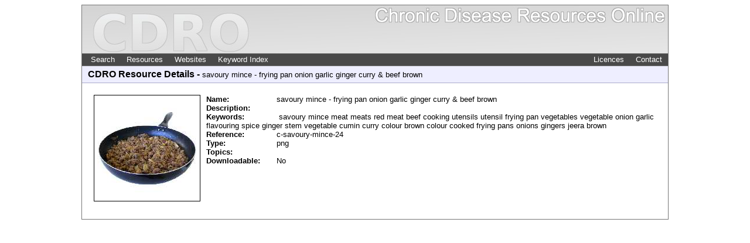

--- FILE ---
content_type: text/html; charset=UTF-8
request_url: http://www.cdro.com.au/public/search/list/details?item=c-savoury-mince-24
body_size: 2363
content:
<!DOCTYPE HTML PUBLIC "-//W3C//DTD HTML 4.01 Transitional//EN" "http://www.w3.org/TR/html4/loose.dtd">
<html>
	<head>
		<title>CDRO - CDRO Resource Details</title> <link rel="stylesheet" href="/site/css/site.css" type="text/css">
<link rel="stylesheet" href="/site/css/system.css" type="text/css">
 </head>
	<body>
		<div class="Page">
			<div class="Header">
				<div class="search">  </div>
				<div class="Clear">
				</div> <div class="MenuHolder">
	<ul id="menu_l">
		<li><a class="top" href="/public/search">Search</a><li><a class="top" href="http://resources.cdro.com.au">Resources</a><li><a class="top" href="http://websites.cdro.com.au">Websites</a><li><a class="top" href="http://keywords.cdro.com.au">Keyword Index</a></ul>
	<ul id="menu_r">
		<li><a class="top" href="http://licences.cdro.com.au">Licences</a><li><a class="top" href="/public/contact">Contact</a></ul>
</div>
 </div>
			<div class="Body Public">
				<div class="Title"><b>CDRO Resource Details - </b>savoury mince - frying pan onion garlic ginger curry &amp; beef brown</div> 
	<style>
.popup { padding: 20px; }
.popup b { margin-right: 20px; display: inline-block; width: 100px; }
#image_holder { height: 170px; width: 170px; border: 1px solid black; float: left; margin-right: 10px; display: table; }
#image_holder span { display: table-cell; vertical-align: middle; }
#image_holder img { margin: 5px; }
</style>
	<div class="popup" id="popup">
		<div id="popup_details">
			<div id="image_holder"><span><img id="image" src="/site/data/art/thumb/c-savoury-mince-24.jpg" /></span></div><b>Name:</b><span id="name">savoury mince - frying pan onion garlic ginger curry & beef brown</span><br /><b>Description:</b><span id="description"></span><br /><b>Keywords:</b><span id="keywords"> savoury mince meat meats red meat beef cooking utensils utensil frying pan vegetables vegetable onion garlic flavouring spice ginger stem vegetable cumin curry colour brown colour cooked frying pans onions gingers jeera brown </span><br /><b>Reference:</b><span id="reference">c-savoury-mince-24</span><br /><b>Type:</b><span id="type">png</span><br /><b>Topics:</b><span id="topics"></span><br /><b>Downloadable:</b><span id="downloadable">No</span><br />
		</div>
	</div>
	<br style="clear: both;" />
	<br />
	<br />

 </div>
			<div class="footer">
			</div>
		</div>
	</body>
</html>


--- FILE ---
content_type: text/css
request_url: http://www.cdro.com.au/site/css/site/menus.css
body_size: 2038
content:
/* Top Menu Navigation System */
/* These are all targeted at an #object not a .class */

#menu_r {
	float: right;
}

#menu_l {
	float: left;
}

#menu_l, #menu_r {
	list-style: none outside none;
	margin: 0;
	padding: 0 0 1px;
}

#menu_l li, #menu_r li {
	float: left;
	font: 10pt Arial,Helvetica,sans-serif;
	height: 20px;
	position: relative;
}
/*
#menu_l li:first-child, #menu_r li:first-child {
	background:none repeat scroll 0 0 transparent;
}
*/

#menu_l li a, #menu_r li a {
	color: #FFFFFF;
	float: left;
	padding: 2px 10px 2px 10px;
	text-decoration: none;
}

#menu_l li a:hover, #menu_r li a:hover {
	color: #FFFFFF;
	float: left;
	padding: 2px 10px 2px 10px;
	text-decoration: none;
	background: #767676;
}

#menu_l a.disabled, #menu_r a.disabled, #menu_l a.disabled:hover, #menu_r a.disabled:hover {
	color: #CCCCCC;
}

/* Sub Menus */
#menu_l li:hover .top, #menu_l li.hover .top, #menu_r li:hover .top, #menu_r li.hover .top {
	color: #FFFFFF;
	background: #767676;
}

#menu_l li:hover a.disabled, #menu_r li.hover a.disabled {
	color: #AAAAAA;
}

#menu_l li:hover ul, #menu_l li.hover ul, #menu_r li:hover ul, #menu_r li.hover ul {
	display: block;
}

#menu_l li ul, #menu_r li ul {
	background: #b2bbc0;
	border: 1px solid #767676;
	width: 160px;
	display:none;
	float:none;
	left:0;
	list-style:none outside none;
	margin:0;
	overflow:hidden;
	padding:0;
	position:absolute;
	top: 20px;
}

#menu_l li ul li , #menu_r li ul li {
	background:none repeat scroll 0 0 transparent;
	float:left;
	font-size:12px;
	height:auto;
	text-transform:none;
	width:100%;
}
#menu_l li ul li a, #menu_r li ul li a {
	color:#363636;
	background:#E6E6E6;
	padding: 5px 10px 5px;
	width:100%;
	font-weight: normal;
}
#menu_l li ul li a:hover, #menu_r li ul li a:hover {
	color:#FFFFFF;
	background:#969696;
	padding: 5px 10px 5px;
	text-decoration:none;
}

#menu_l li ul li a:hover *.top, #menu_r li ul li a:hover *.top {
	background: red;
}

--- FILE ---
content_type: text/css
request_url: http://www.cdro.com.au/site/css/site/editmanager.css
body_size: 263
content:
	.EditManager { float: right; margin-right: 10px; background: #FFFFFF; }
	.EditManager.active { border: 1px solid #808080; background: #AAAAAA; }
	.EditManager IMG { padding-right: 1px; cursor: pointer; }
	.EditFrame { width: 0px; height: 0px; display: none; }